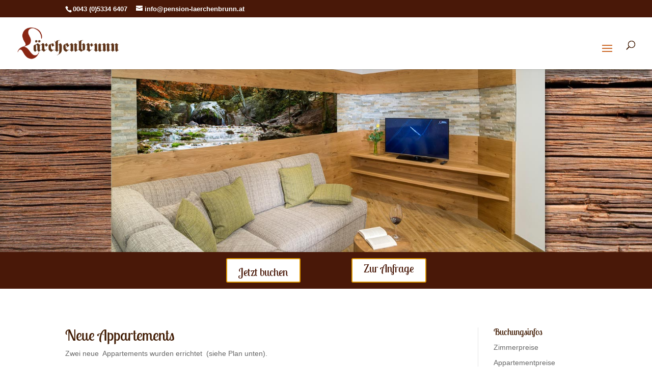

--- FILE ---
content_type: text/css
request_url: https://www.pension-laerchenbrunn.at/wp-content/themes/divi-child/style.css?ver=4.27.4
body_size: 399
content:
/* 
 Theme Name:     Divi Child
 Author:         Pension Lärchenbrunn
 Author URI:     info@aspektwerbung.at
 Template:       Divi
 Version:        Divi 3.0.98
 Description:   A Child Theme built using the elegantmarketplace.com Child theme maker
Developed by Andrew Palmer for Elegant Marketplace www.elegantmarketplace.com Free to use and duplicate as many times as you like
 Wordpress Version: 4.9.2
*/ 


/* ----------- contact form 7 formular gestalten --------------------------- */ 

.wpcf7 {
background-color: #F0F0F0;
border: 1px solid #491808; 
}

.wpcf7-form {
 margin: 25px;
}

.wpcf7 input {
 width: 100%;
 padding-top: 5px;
 padding-bottom: 7px;
 padding-left: 5px;
 
}

.wpcf7-text {
font-size: 15px;
}

.wpcf7-submit {
 background: #ffffff;
 color: #491808;
 padding-top: 30px;
 padding-bottom: 30px;
font-size:20px;
}

.cf7-form-icons {
    left: 5px;
    top: 5px;
	background: #ffffff;
	color: #491808;
}

.wpcf7-form-control-wrap {
    background: #ffffff;
}

.cf7-icon-field {
	padding-left: 30px!important;
    font-size: 15px;
}

.fa-calendar:before {
    font-size: 23px;
}

.wpcf7-textarea {
 width: 100%;
}


/* --------Logoüberschneidung im Menü korrigieren --------------------------- */ 

@media only screen and (max-width: 1281px) and (min-width: 980px) {
 #top-menu-nav { display:none; }
}
@media only screen and (max-width: 1281px) and (min-width: 980px) {
 #et_mobile_nav_menu { display:block }
} 

